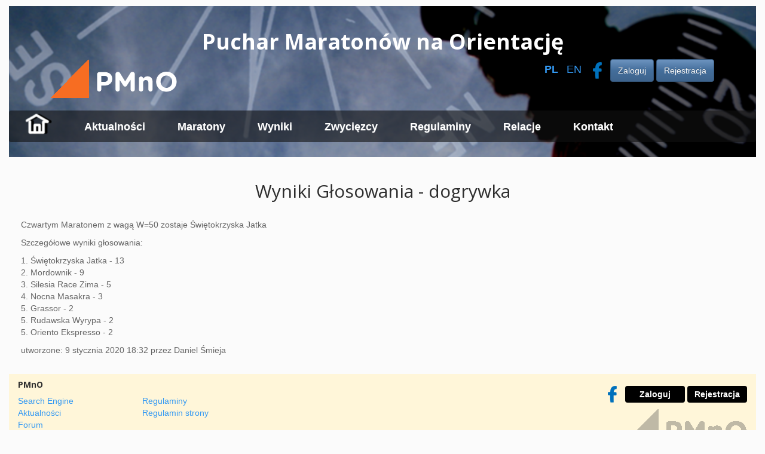

--- FILE ---
content_type: text/html; charset=utf-8
request_url: https://pmno.pl/pl/cms/news/wyniki-glosowania-2020-2/
body_size: 2063
content:


<!DOCTYPE html>
<html lang="pl">
    <head>
        <meta charset="utf-8">


    <meta name="robots" content="index, follow">
    <link rel="icon" type="image/png" href="/static/img/favicon.ico" />


<title>PMnO</title>


    <link rel="stylesheet" href="/static/css/bootstrap-datepicker3.standalone.min.css" type="text/css">

    <link rel="stylesheet" href="/static/css/bootstrap-spacelab-3.3.5.min.css" type="text/css">
    <link rel="stylesheet" href="/static/css/jquery-ui.min.css" type="text/css">
    <link rel="stylesheet" href="/static/css/main.css?v=25" type="text/css">
    <link rel="stylesheet" href="/static/css/rwd.css?v=9" type="text/css">


    </head>
    <body>


    
    <div class="container">
        <header>
            <div class="cycle-slideshow" data-cycle-pause-on-hover="false" data-cycle-speed="8000" data-cycle-caption-plugin="caption2">
                <div class="cycle-overlay"></div>
                <img src="/static/img/carousel/img1.png" alt="Puchar Maratonów na Orientację" data-cycle-title="" data-cycle-desc="">
                <img src="/static/img/carousel/img2.jpg" alt="Mapa" data-cycle-title="" data-cycle-desc="">
                <img src="/static/img/carousel/img3.jpg" alt="Przez cały rok" data-cycle-title="" data-cycle-desc="">
                <img src="/static/img/carousel/img4.png" alt="Również nocą" data-cycle-title="" data-cycle-desc="">
            </div>
            <div class="site-title">
                <h1 class="highest">Puchar Maratonów na Orientację</h1>
                <div class="float-left">
                    <a href="/"><img src="/static/img/PMnO_logo.png" alt="PMnO" title="PMnO" class="logo" ></a>
                </div>
                <div class="float-right align-right">
                    
                    
                    
                        <a href="/change_language/pl/" class="lang-shortcut active">PL</a>
                    
                        <a href="/change_language/en/" class="lang-shortcut">EN</a>
                    
                    <a href="https://web.facebook.com/PMnO-105230916175346/" target="_blank" class="social-media"><img src="/static/img/fb.png" alt="fb" /></a>

                    
                        <a href="/pl/accounts/profile/" class="btn btn-primary" title="Zaloguj">Zaloguj</a>
                        <a href="/pl/accounts/choose-account/" class="btn btn-primary" title="Rejestracja">Rejestracja</a>
                    
                </div>
                <div class="clear">&nbsp;</div>
            </div>
            

<nav id="mainmenu" class="navbar clear">
    <ul class="nav navbar-nav">
        <li class="home-link"><a href="/" ><img src="/static/img/PMnO_home.png" alt="Home" title="Home" /></a></li>
        
            
                <li class=""><a href="/pl/cms/" title="Aktualności " class="" >Aktualności </a></li>
            
        
            
                <li class=""><a href="/pl/marathons/2026/cup/" title="Maratony" class="" >Maratony</a></li>
            
        
            
                <li class=""><a href="/pl/total-results/2026/TP50/Open/" title="Wyniki" class="" >Wyniki</a></li>
            
        
            
                <li class=""><a href="/pl/winners/2025/TP100/Open/" title="Zwycięzcy" class="" >Zwycięzcy</a></li>
            
        
            
                <li class=""><a href="/pl/cms/regulation_list/2026/" title="Regulaminy" class="" >Regulaminy</a></li>
            
        
            
                <li class=""><a href="/pl/reports/" title="Relacje" class="" >Relacje</a></li>
            
        
            
                <li class=""><a href="/pl/accounts/contact/" title="Kontakt" class="" >Kontakt</a></li>
            
        
    </ul>
</nav>

        </header>
        <div id="content">
            
<div class="cms-content">
    <h2 class="section-header">Wyniki Głosowania - dogrywka</h2>
    <div>
        <p>Czwartym Maratonem z wagą W=50 zostaje Świętokrzyska Jatka</p>

<p>Szczeg&oacute;łowe wyniki głosowania:</p>

<p>1. Świętokrzyska Jatka - 13<br />
2. Mordownik - 9<br />
3. Silesia Race Zima - 5<br />
4. Nocna Masakra - 3<br />
5. Grassor - 2<br />
5. Rudawska Wyrypa - 2<br />
5. Oriento Ekspresso - 2</p>
    </div>
    <div>
        utworzone: 9 stycznia 2020 18:32 przez Daniel Śmieja
    </div>
</div>

        </div>
        <footer>
            <div class="footer-menu">
                <div class="col-xs-2">
                    <h5>PMnO</h5>
                    <div><a href="/pl/accounts/search/">Search Engine</a></div>
                    <div><a href="/pl/cms/">Aktualności </a></div>
                    <div><a href="https://pk4.pl/forum/" target="_blank">Forum</a></div>
                </div>
                <div class="col-xs-2">
                    <h5>&nbsp;</h5>
                    <div><a href="/pl/cms/regulation_list/2026/">Regulaminy</a></div>
                    <div><a href="/pl/cms/regulation/accept-conditions/">Regulamin strony</a></div>
                </div>
                <div class="float-right col-xs-4">
                    <p>
                        <a href="https://web.facebook.com/PMnO-105230916175346/" target="_blank" class="social-media"><img src="/static/img/fb.png" alt="fb" /></a>
                        
                            <a href="/pl/accounts/profile/" class="btn btn-footer" title="Zaloguj">Zaloguj</a>
                            <a href="/pl/accounts/choose-account/" class="btn btn-footer" title="Rejestracja">Rejestracja</a>
                        
                    </p>
                    <p>
                        <a href="/pl/"><img src="/static/img/PMnO_logo_gray.png" alt="PMnO" /></a>
                    </p>
                </div>
                <div class="clear"></div>
            </div>
            <p class="copyright">Wszelkie prawa zastrzeżone &copy; 2016-2026 przez PMnO</p>
        </footer>
    </div>



    <script src="/pl/jsi18n/" type="text/javascript"></script>
    <script src="/static/js/jquery.js" type="text/javascript"></script>
    <script src="/static/js/bootstrap-datepicker.min.js" type="text/javascript"></script>
    <script src="/static/js/locales/bootstrap-datepicker.pl.min.js" type="text/javascript"></script>
    <script src="/static/js/jquery-ui.min.js" type="text/javascript"></script>
    <script crossorigin="anonymous" integrity="sha384-aJ21OjlMXNL5UyIl/XNwTMqvzeRMZH2w8c5cRVpzpU8Y5bApTppSuUkhZXN0VxHd" src="https://stackpath.bootstrapcdn.com/bootstrap/3.4.1/js/bootstrap.min.js"></script>
    <script src="/static/js/jquery.cycle2.min.js" type="text/javascript"></script>
    <script src="/static/js/main.js?v=20" type="text/javascript"></script>
    


</body>
</html>


--- FILE ---
content_type: text/css
request_url: https://pmno.pl/static/css/rwd.css?v=9
body_size: 1972
content:
/*********************** min-width 576px *****************************/
@media (min-width: 576px) {
    .tile .btn-showall {
        font-size: 16px;
        padding: 4% 8%;
        margin: 30% 0 0 0;
    }
    .tile {
        height: 250px;
    }
}

/*********************** min-width 768px *****************************/
@media (min-width: 768px) {
    .nav>li>a {
        padding-left: 5px;
        padding-right: 5px;
    }
    .cancel-text {
        font-size: 26px;
        bottom: 123px;
        left: 42px;
    }
    .tile {
        height: 240px;
    }
    .tile .btn-showall {
        font-size: 16px;
        padding: 6%;
        margin: 30% 0 0 10%;
    }
}

/*********************** min-width 992px *****************************/
@media (min-width: 992px) {
    .nav>li>a {
        padding-left: 16px;
        padding-right: 15px;
    }
    .cancel-text {
        font-size: 16px;
        bottom: 180px;
        left: 27px;
    }
    .tile {
        height: 195px;
    }
    .tile .btn-showall {
        font-size: 14px;
        padding: 8% 0;
        margin: 20% 0 0 -8%;
    }
}

/*********************** min-width 1200px *****************************/
@media (min-width: 1200px) {
    .nav>li>a {
        padding-left: 27px;
        padding-right: 27px;
    }
    .cancel-text {
        font-size: 20px;
        bottom: 153px;
        left: 31px;
    }
    .tile {
        height: 240px;
    }
    .tile .btn-showall {
        padding: 8% 6%;
        margin: 20% 0 0 -2%;
    }
}

/*********************** min-width 1660px *****************************/
@media (min-width: 1660px) {
    .container {
        width: 1640px;
    }
    .nav>li>a {
        padding-left: 55px;
        padding-right: 55px;
    }
    .cancel-text {
        font-size: 28px;
        bottom: 123px;
        left: 31px;
    }
    .tile {
        height: 240px;
    }
    .tile .btn-showall {
        font-size: 18px;
        padding: 14px 16px;
        margin: 31% 0 0 4%;
    }
}


--- FILE ---
content_type: application/javascript
request_url: https://pmno.pl/static/js/main.js?v=20
body_size: 16377
content:
$(document).ready(function() {
    var current_user_language = document.documentElement.lang;
    var lang_format = 'yyyy-mm-dd';  // default option
    if (current_user_language === 'pl') {
        lang_format = 'dd.mm.yyyy';
    } else if (current_user_language === 'en') {
        lang_format = 'yyyy-mm-dd';
    }
    $('.datepicker').datepicker({
        language: current_user_language,
        format: lang_format,
        changeMonth: true,
        changeYear: true,
        autoclose: true
    });
    $('.birth-date').datepicker({
        language: current_user_language,
        format: lang_format,
        changeMonth: true,
        changeYear: true,
        startView: 3,
        defaultViewDate: { year: 1977, month: 1, day: 1 },
        autoclose: true
    });
    /*
     * Distance depends on category
     */
    function distance_prepare(value) {
        if (value !== null) {
            $id_distance.prop('readonly', true).val(value);
        } else {
            $id_distance.prop('readonly', false);
        }
    }
    /*
     * Route form interactions
     */
    var $id_route_form = $('#id_route_form');
    if ($id_route_form) {
        var $id_category = $('#id_category');
        var $id_distance = $('#id_distance');
        var $id_app = $('#id_application_polish_cup');
        var $pmno_checkbox_row = $id_app.parent().parent().parent();
        var $points_formula_row = $('#id_points_formula').parent();
        var $id_other_category = $('#id_other_category');
        var $c_factor_row = $('#id_c_factor').parent().parent().parent();
        var $id_app_type = $('#id_application_type');
        if ($id_category.val() !== 'TR') {
            $c_factor_row.hide();
            $id_app_type.parent().hide();
        }
        if ($id_category.val() !== 'other') {
            $id_other_category.parent().hide();
        }
        if ($id_category.val() === 'TP100') {
            distance_prepare(100);
        } else if ($id_category.val() === 'TP50') {
            distance_prepare(50);
        } else if ($id_category.val() === 'TP8h') {
            distance_prepare(0);
        } else if ($id_category.val() === 'TP16h') {
            distance_prepare(0);
        } else if ($id_category.val() === 'TP') {
            $id_app.parent().hide();
            $pmno_checkbox_row.hide();
        } else if ($id_category.val() === 'other') {
            $id_app.parent().hide();
            $pmno_checkbox_row.hide();
        } else if ($id_category.val() === 'TR') {
            /* nothing to change */
        } else {  /* ------- - empty choice */
            $pmno_checkbox_row.hide();
        }
        $id_category.change(function(){
            if ($id_category.val() === 'TP100') {
                $id_other_category.parent().slideUp();
                $id_app.parent().show();
                distance_prepare(100);
                $pmno_checkbox_row.slideDown();
                $c_factor_row.slideUp();
                $id_app_type.parent().slideUp();
            } else if ($id_category.val() === 'TP50') {
                $id_other_category.parent().slideUp();
                $id_app.parent().show();
                distance_prepare(50);
                $pmno_checkbox_row.slideDown();
                $c_factor_row.slideUp();
                $id_app_type.parent().slideUp();
            } else if ($id_category.val() === 'TP8h') {
                $id_other_category.parent().slideUp();
                $id_app.parent().show();
                distance_prepare(0);
                $pmno_checkbox_row.slideDown();
                $c_factor_row.slideUp();
                $id_app_type.parent().slideUp();
            } else if ($id_category.val() === 'TP16h') {
                $id_other_category.parent().slideUp();
                $id_app.parent().show();
                distance_prepare(0);
                $pmno_checkbox_row.slideDown();
                $c_factor_row.slideUp();
                $id_app_type.parent().slideUp();
            } else if ($id_category.val() === 'TP') {
                $id_other_category.parent().slideUp();
                distance_prepare(null);
                $id_app.prop('checked', false);
                $pmno_checkbox_row.slideUp();
                $points_formula_row.slideUp();
                $c_factor_row.slideUp();
                $id_app_type.parent().slideUp();
            } else if ($id_category.val() === 'TR') {
                $id_other_category.parent().slideUp();
                $id_app.parent().show();
                distance_prepare(null);
                $pmno_checkbox_row.slideDown();
                $c_factor_row.slideDown();
                $id_app_type.parent().slideDown();
            } else if ($id_category.val() === 'other' ) {
                $id_other_category.parent().slideDown();
                distance_prepare(null);
                $id_app.prop('checked', false);
                $pmno_checkbox_row.slideUp();
                $points_formula_row.slideUp();
                $c_factor_row.slideUp();
                $id_app_type.parent().slideUp();
            }
        });

        if (!$id_app.prop('checked')) {
            $points_formula_row.hide();
        }
        $id_app.change(function(){
            if ($(this).prop('checked')) {
                if ($id_category.val() === 'TR' && $id_distance.val() < 100) {
                    $(this).prop('checked', false);
                    alert('Dla tras rowerowych wniosek można złożyć tylko dla dystansu powyżej 100 km.');
                    return null;
                }
                $points_formula_row.slideDown();
            } else {
                $points_formula_row.slideUp();
            }
        });

        var initial_distance = $id_distance.val();
        $id_distance.change(function(){
            if ($id_app.prop('checked') && $id_category.val() === 'TR' && $id_distance.val() < 100) {
                $id_distance.val(initial_distance);
                alert('Dla tras rowerowych wniosek można złożyć tylko dla dystansu powyżej 100 km.');
                return null;
            }
            initial_distance = $id_distance.val()
        });
    }
    /*
     * Registration question for competitor.
     */
    let $id_question = $('#id_question');
    if ($id_question) {
        let $id_q_input_type = $('#id_q_input_type');
        let $id_q_choices = $('#id_q_choices');
        let $id_q_amount = $('#id_q_amount');
        if (($id_q_input_type).val() === 'text' || ($id_q_input_type).val() === 'checkbox'){
            $id_q_choices.parent().hide()
            $id_q_amount.parent().hide()
        } else if (($id_q_input_type).val() === 'select' || ($id_q_input_type).val() === 'radio') {
            $id_q_amount.parent().hide()
        } else if (($id_q_input_type).val() === 'charge') {
            $id_q_choices.parent().hide()
        }
        $id_q_input_type.change(function () {
            if ($(this).val() === 'text' || $(this).val() === 'checkbox'){
                $id_q_choices.parent().slideUp()
                $id_q_choices.val('')
                $id_q_amount.parent().slideUp()
                $id_q_amount.val('')
            } else if ($(this).val() === 'select' || $(this).val() === 'radio') {
                $id_q_choices.parent().slideDown()
                $id_q_amount.parent().slideUp()
                $id_q_amount.val('')
            } else if ($(this).val() === 'charge') {
                $id_q_choices.parent().slideUp()
                $id_q_choices.val('')
                $id_q_amount.parent().slideDown()
            } else if ($(this).val() === 'charge-ch') {
                $id_q_choices.parent().slideDown()
                $id_q_amount.parent().slideDown()
            }
        })
    }
    /*
     * marathon form
     */
    var $id_marathon_form = $('#id_marathon_form');
    var $id_season = $('#id_season');
    if ($id_marathon_form) {
        var $id_start_date = $('#id_start_date');
        var $id_end_date = $('#id_end_date');
        if ($id_season.val() !== '') {
            var year = $id_season.children('option:selected').text();
            $id_start_date.datepicker('setStartDate', '01.01.' + year);
            // $id_start_date.datepicker('setEndDate', '31.12.' + year);  // BUG: this clear setStartDate - WHY!?
            $id_end_date.datepicker('setStartDate', '01.01.' + year);
        }

        $id_season.change(function () {
            if ($(this).val() !== '') {
                var year = $(this).children('option:selected').text();
                $id_start_date.datepicker('setStartDate', '01.01.' + year);
                $id_end_date.datepicker('setStartDate', '01.01.' + year);
            } else {
                $id_start_date.datepicker('setStartDate', '');
                $id_end_date.datepicker('setStartDate', '');
            }
        });
        $id_start_date.change(function(){
            if ($(this).val() !== '') {
                $id_end_date.datepicker('setStartDate', $(this).val());
            }
        });

        var $id_enrolment = $('#id_enrolment');
        var $id_enrollment_date_from = $('#id_enrollment_date_from');
        var $enrollment_date_from_row = $id_enrollment_date_from.parent();
        var $id_enrollment_date_to = $('#id_enrollment_date_to');
        var $enrollment_date_to_row = $id_enrollment_date_to.parent();

        if ($id_enrollment_date_from.val() !== '' || $id_enrollment_date_to.val() !== '') {
            $id_enrolment.prop('checked', true);
            $id_enrollment_date_from.prop('required', true);
            $enrollment_date_from_row.addClass('required');
            $id_enrollment_date_to.prop('required', true);
            $enrollment_date_to_row.addClass('required');
        } else {
            $enrollment_date_from_row.hide();
            $enrollment_date_to_row.hide();
        }
        $id_enrolment.change(function () {
            if ($(this).prop('checked')) {
                $enrollment_date_from_row.addClass('required').slideDown();
                $enrollment_date_to_row.addClass('required').slideDown();
                $id_enrollment_date_from.prop('required', true);
                $id_enrollment_date_to.prop('required', true);
            } else {
                $enrollment_date_from_row.removeClass('required').slideUp();
                $id_enrollment_date_from.prop('required', false).val('');
                $enrollment_date_to_row.removeClass('required').slideUp();
                $id_enrollment_date_to.prop('required', false).val('');
            }
        });

        $id_enrollment_date_from.change(function(){
            if ($(this).val() !== '') {
                $id_enrollment_date_to.datepicker('setStartDate', $(this).val());
            }
        });
    }

    $( "#big-dialog" ).dialog({
        'autoOpen': false,
        'width': 1600
    });

    $( "#opener" ).on( "click", function() {
        $( "#big-dialog" ).dialog( "open" );
    });

    /*
     * Autocomplete methods
     */
    function split( val ) {
        return val.split( /,\s*/ );
    }
    function extractLast( term ) {
        return split( term ).pop();
    }

    /*
     * Create new runner account features
     */
    $('#create-new-account').on('click', function (){
        $('#id_force_creation').val('true');
        $(this).parent().hide();
    });

    $('#id_birth_date').on('change', function(){
        if (current_user_language === 'pl') {
            var year = $(this).val().split('.')[2];
        } else if (current_user_language === 'en') {
            var year = $(this).val().split('-')[0];
        }
        $('#id_birth_year').val(year)
    });

    function slugify_pl(text) {
        /*
        Replace polish chars to ascii
         */
        return text
            .replace(/Ą/g, 'a')
            .replace(/Ś/g, 's')
            .replace(/Ż/g, 'z')
            .replace(/Ź/g, 'z')
            .replace(/Ć/g, 'c')
            .replace(/Ń/g, 'n')
            .replace(/Ł/g, 'l')
            .replace(/Ó/g, 'o')
            .replace(/Ę/g, 'e')
            .toLowerCase()
            .replace(/ą/g, 'a')
            .replace(/ś/g, 's')
            .replace(/ż/g, 'z')
            .replace(/ź/g, 'z')
            .replace(/ć/g, 'c')
            .replace(/ń/g, 'n')
            .replace(/ł/g, 'l')
            .replace(/ó/g, 'o')
            .replace(/ę/g, 'e')
            .replace(/\s+/g, '-') // collapse whitespace and replace by -
            .replace(/-+/g, '-') // collapse dashes
            .replace(/[^\w-]+/g, '')
            ;
    }

    function slugify_name(text) {
        /*
        Prepare uri for marathon season and name
         */
        var $id_season_selected = $('#id_season option:selected');
        var prefix = '';
        if ($id_season_selected.length > 0) {
            // if marathon is set then slug have to have year (season)
            prefix = $id_season_selected.text() + '-';
        }
        $id_slug.val(prefix + slugify_pl(text));
    }

    var $id_slug = $('#id_slug');
    if ($id_slug.length > 0 && $id_slug.val() === '') {
        var $id_name = $('#id_name');
        if ($id_name.val() !== '') {
            /* run on site load */
            slugify_name($id_name.val());
        }
        $id_name.on('keyup', function(){
            /* run on every key up */
            slugify_name($(this).val());
        });
        if ($id_season) {
            $id_season.change(function () {
                /* run on every change selected option */
                slugify_name($id_name.val());
            })
        }
    }

    var $faq_help = $('#faq-help');
    if ($faq_help) {
        $( ".faq-button" ).on( "click", function() {
            var $faq_answer = $(this).parent().parent().children(".faq-answer");
            if ($faq_answer.is(":hidden")) {
                $faq_answer.slideDown();
                $(this).children("span").html("&#8681;");
            } else {
                $faq_answer.slideUp();
                $(this).children("span").html("&#8678;");
            }
        });
        var $faq_show_all = $( "#faq-show-all" );
        $faq_show_all.prop("data-show-answers", true);
        $faq_show_all.on( "click", function() {
            if ($faq_show_all.prop("data-show-answers") === true) {
                $faq_help.children().children(".faq-answer").slideDown();
                $faq_help.children().children(".faq-question").children(".faq-button").children("span").html("&#8681;");
                $faq_show_all.prop("data-show-answers", false);
            } else {
                $faq_help.children().children(".faq-answer").slideUp();
                $faq_help.children().children(".faq-question").children(".faq-button").children("span").html("&#8678;");
                $faq_show_all.prop("data-show-answers", true);
            }
            var data_html = $faq_show_all.attr("data-text")
            $faq_show_all.attr("data-text", $faq_show_all.text());
            $faq_show_all.text(data_html);
        });
    }
    $( "#sortable" ).sortable({
        update: function( event, ui ) {
            $('#alerts-container').html('<div class="alert alert-warning">' + gettext('Changing order...') + '</div>')
            let ul = this
            console.log(this)
            let data = $('form#id_question').serializeArray()
            let question_order = 1
            for (let i=0; i<data.length; i++) {
                if (data[i].name.startsWith('form-') && data[i].name.endsWith('-q_order')) {
                    data[i].value = question_order
                    question_order ++
                }
            }
            $.ajax({
                type: 'POST',
                data: data,
                url: ul.dataset.url,
                success: function (data) {
                    $('#alerts-container').html('<div class="alert alert-success"><a class="close" data-dismiss="alert">x</a>' + gettext('Changed. Refreshing...') + '</div>')
                    window.location.reload()
                },
                error: function (e) {
                    $('#alerts-container').html('<div class="alert alert-danger"><a class="close" data-dismiss="alert">x</a>' + gettext('Error: something wrong.') + '</div>')
                    console.log('ERROR: ' + e)
                }
            })
        }
    })
});